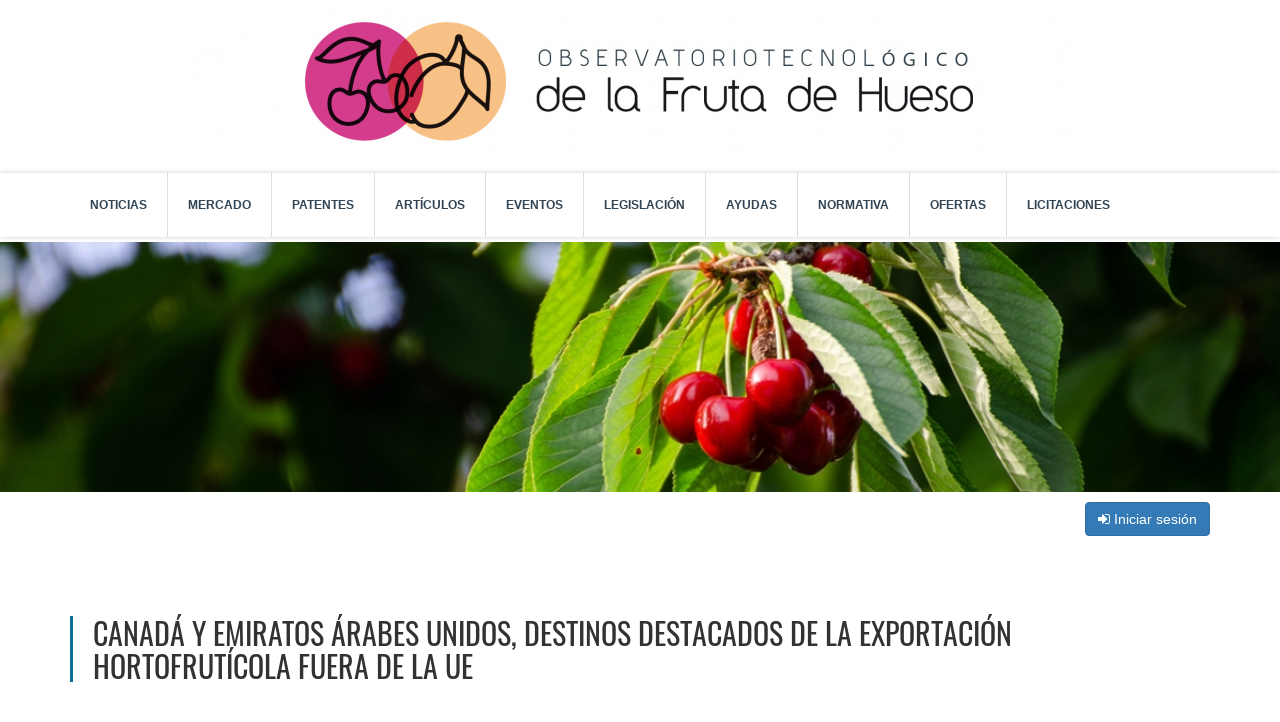

--- FILE ---
content_type: text/html; charset=UTF-8
request_url: https://ctaex.com/observactaex/fruta-hueso/articulo-rss/xml/692/portal/345/canada-y-emiratos-arabes-unidos-destinos-destacados-de-la-exportacion-hortofruticola-fuera-de-la-ue
body_size: 5388
content:
<!DOCTYPE html>
<html lang="es">
<head>
    
    <meta charset="utf-8">
    <meta name="author" content="bittacora">
    <meta name="robots" content="index,follow">
    <meta name="csrf-token" content="2TeBhZgcw6qcsauzZNjKA402GEo0NrSHwGFlkDcR">
    <title>Canadá y Emiratos Árabes Unidos, destinos destacados de la exportación hortofrutícola fuera de la UE</title>
<meta name="description" content="16 Septiembre 2022Canadá y Emiratos Árabes son los países que han centrado la tercera y cuarta sesión del World Fresh Forum, un foro que se ha desarrollado durante esta semana a través de la plataforma LIVEConnect, en el marco de FRUIT ATTRACTION, y que ha analizado las oportunidades del mercado hortofrutícola de Canadá, Arabia Saudí, Emiratos Árabes Unidos y Vietnam, organizado por ICEX España Exportación e Inversiones, IFEMA Madrid y FEPEX.">
<meta name="keywords" content="observatorios, CTAEX, Centro Tecnológico, Nacional, Agroalimentario">
<link rel="canonical" href="https://ctaex.com/observactaex/fruta-hueso/articulo-rss/xml/692/portal/345/canada-y-emiratos-arabes-unidos-destinos-destacados-de-la-exportacion-hortofruticola-fuera-de-la-ue">
<link rel="alternate" hreflang="es" href="https://ctaex.com/observactaex/fruta-hueso/articulo-rss/xml/692/portal/345/canada-y-emiratos-arabes-unidos-destinos-destacados-de-la-exportacion-hortofruticola-fuera-de-la-ue">
    <meta property="og:type" content="website">
<meta property="og:title" content="Canadá y Emiratos Árabes Unidos, destinos destacados de la exportación hortofrutícola fuera de la UE">
<meta property="og:description" content="16 Septiembre 2022Canadá y Emiratos Árabes son los países que han centrado la tercera y cuarta sesión del World Fresh Forum, un foro que se ha desarrollado durante esta semana a través de la plataforma LIVEConnect, en el marco de FRUIT ATTRACTION, y que ha analizado las oportunidades del mercado hortofrutícola de Canadá, Arabia Saudí, Emiratos Árabes Unidos y Vietnam, organizado por ICEX España Exportación e Inversiones, IFEMA Madrid y FEPEX.">
<meta property="og:site_name" content="Observatorios CTAEX">
<meta property="og:url" content="https://ctaex.com/observactaex/fruta-hueso/articulo-rss/xml/692/portal/345/canada-y-emiratos-arabes-unidos-destinos-destacados-de-la-exportacion-hortofruticola-fuera-de-la-ue">
<meta property="og:image" content="https://ctaex.com/observactaex/assets/img/logo-social-1.jpg">

    <meta name="twitter:creator" content="@CTAEX_CIT">
<meta name="twitter:title" content="Canadá y Emiratos Árabes Unidos, destinos destacados de la exportación hortofrutícola fuera de la UE">
<meta name="twitter:description" content="16 Septiembre 2022Canadá y Emiratos Árabes son los países que han centrado la tercera y cuarta sesión del World Fresh Forum, un foro que se ha desarrollado durante esta semana a través de la plataforma LIVEConnect, en el marco de FRUIT ATTRACTION, y que ha analizado las oportunidades del mercado hortofrutícola de Canadá, Arabia Saudí, Emiratos Árabes Unidos y Vietnam, organizado por ICEX España Exportación e Inversiones, IFEMA Madrid y FEPEX.">
<meta name="twitter:site" content="@CTAEX_CIT">
<meta name="twitter:url" content="https://ctaex.com/observactaex/fruta-hueso/articulo-rss/xml/692/portal/345/canada-y-emiratos-arabes-unidos-destinos-destacados-de-la-exportacion-hortofruticola-fuera-de-la-ue">
<meta name="twitter:card" content="summary">
<meta name="twitter:image" content="https://ctaex.com/observactaex/assets/img/logo-social-1.jpg">
    <script type="application/ld+json">{"@context":"https://schema.org","@type":"WebSite","name":"Canadá y Emiratos Árabes Unidos, destinos destacados de la exportación hortofrutícola fuera de la UE","description":"16 Septiembre 2022Canadá y Emiratos Árabes son los países que han centrado la tercera y cuarta sesión del World Fresh Forum, un foro que se ha desarrollado durante esta semana a través de la plataforma LIVEConnect, en el marco de FRUIT ATTRACTION, y que ha analizado las oportunidades del mercado hortofrutícola de Canadá, Arabia Saudí, Emiratos Árabes Unidos y Vietnam, organizado por ICEX España Exportación e Inversiones, IFEMA Madrid y FEPEX.","url":"https://ctaex.com/observactaex/fruta-hueso/articulo-rss/xml/692/portal/345/canada-y-emiratos-arabes-unidos-destinos-destacados-de-la-exportacion-hortofruticola-fuera-de-la-ue"}</script>
    
    <meta http-equiv="x-ua-compatible" content="ie=edge">
    <meta name="viewport" content="width=device-width, initial-scale=1, shrink-to-fit=no">
    <link rel="shortcut icon" href="https://ctaex.com/observactaex/assets/ico/favicon.ico" type="image/x-icon">
    <link rel="apple-touch-icon-precomposed" sizes="57x57" href="https://ctaex.com/observactaex/assets/ico/apple-touch-icon-57x57.png">
    <link rel="apple-touch-icon-precomposed" sizes="114x114" href="https://ctaex.com/observactaex/assets/ico/apple-touch-icon-114x114.png">
    <link rel="apple-touch-icon-precomposed" sizes="72x72" href="https://ctaex.com/observactaex/assets/ico/apple-touch-icon-72x72.png">
    <link rel="apple-touch-icon-precomposed" sizes="144x144" href="https://ctaex.com/observactaex/assets/ico/apple-touch-icon-144x144.png">
    <link rel="apple-touch-icon-precomposed" sizes="60x60" href="https://ctaex.com/observactaex/assets/ico/apple-touch-icon-60x60.png">
    <link rel="apple-touch-icon-precomposed" sizes="120x120" href="https://ctaex.com/observactaex/assets/ico/apple-touch-icon-120x120.png">
    <link rel="apple-touch-icon-precomposed" sizes="76x76" href="https://ctaex.com/observactaex/assets/ico/apple-touch-icon-76x76.png">
    <link rel="apple-touch-icon-precomposed" sizes="152x152" href="https://ctaex.com/observactaex/assets/ico/apple-touch-icon-152x152.png">
    <link rel="icon" type="image/png" href="https://ctaex.com/observactaex/assets/ico/favicon-196x196.png" sizes="196x196">
    <link rel="icon" type="image/png" href="https://ctaex.com/observactaex/assets/ico/favicon-96x96.png" sizes="96x96">
    <link rel="icon" type="image/png" href="https://ctaex.com/observactaex/assets/ico/favicon-32x32.png" sizes="32x32">
    <link rel="icon" type="image/png" href="https://ctaex.com/observactaex/assets/ico/favicon-16x16.png" sizes="16x16">
    <link rel="icon" type="image/png" href="https://ctaex.com/observactaex/assets/ico/favicon-128.png" sizes="128x128">
    <meta name="application-name" content="ObservaCTAEX">
    <meta name="msapplication-TileColor" content="#FFFFFF">
    <meta name="msapplication-TileImage" content="https://ctaex.com/observactaex/assets/ico/mstile-144x144.png">
    <meta name="msapplication-square70x70logo" content="https://ctaex.com/observactaex/assets/ico/mstile-70x70.png">
    <meta name="msapplication-square150x150logo" content="https://ctaex.com/observactaex/assets/ico/mstile-150x150.png">
    <meta name="msapplication-wide310x150logo" content="https://ctaex.com/observactaex/assets/ico/mstile-310x150.png">
    <meta name="msapplication-square310x310logo" content="https://ctaex.com/observactaex/assets/ico/mstile-310x310.png">
    
    
    
    
    
    
    
    
    
    
    
    
    
    
    <link rel="stylesheet" href="https://ctaex.com/observactaex/assets/css/pack.css?v=1764680371">
    <link rel="stylesheet" href="https://ctaex.com/observactaex/vendor/cookie-consent/css/cookie-consent.css">
    </head>
<body>

<div id="preloader">
    <div class="sk-circle">
        <div class="sk-circle1 sk-child"></div>
        <div class="sk-circle2 sk-child"></div>
        <div class="sk-circle3 sk-child"></div>
        <div class="sk-circle4 sk-child"></div>
        <div class="sk-circle5 sk-child"></div>
        <div class="sk-circle6 sk-child"></div>
        <div class="sk-circle7 sk-child"></div>
        <div class="sk-circle8 sk-child"></div>
        <div class="sk-circle9 sk-child"></div>
        <div class="sk-circle10 sk-child"></div>
        <div class="sk-circle11 sk-child"></div>
        <div class="sk-circle12 sk-child"></div>
    </div>
</div>


<div class="wrapper">
    
    <header id="header" class="header header-2 fix-header text-center">
        <div class="container secondary-header">
            <div class="row">
                <div class="col-xs-12">
                    <div class="logo">
                        <a href="https://ctaex.com/observactaex">
                                                            <img src="https://ctaex.com/observactaex/storage/banners/bn_1599121101.jpg" alt="Observatorio Tecnológico de la Fruta de Hueso" class="img-responsive">
                                                    </a>
                    </div>
                                            
                        <button id="menu" class="menu-custom visible-xs btn btn-default">
                            Menú
                            <span class="fa fa-bars"></span>
                        </button>
                                    </div>
            </div>
        </div>
                    <div class="primary-header">
                <div class="container">
                    <div class="row">
                        <div class="col-xs-12">
                            <nav class="navigation">
                                <ul>
                                                                                                                        <li>
                                                <a href="https://ctaex.com/observactaex/fruta-hueso/categorias/noticias-1-1-1">
                                                    Noticias
                                                </a>
                                            </li>
                                                                                     <li>
                                                <a href="https://ctaex.com/observactaex/fruta-hueso/categorias/mercado">
                                                    Mercado
                                                </a>
                                            </li>
                                                                                     <li>
                                                <a href="https://ctaex.com/observactaex/fruta-hueso/categorias/patentes">
                                                    Patentes
                                                </a>
                                            </li>
                                                                                     <li>
                                                <a href="https://ctaex.com/observactaex/fruta-hueso/categorias/articulos">
                                                    Artículos
                                                </a>
                                            </li>
                                                                                     <li>
                                                <a href="https://ctaex.com/observactaex/fruta-hueso/categorias/eventos">
                                                    Eventos
                                                </a>
                                            </li>
                                                                                     <li>
                                                <a href="https://ctaex.com/observactaex/fruta-hueso/categorias/legislacion">
                                                    Legislación
                                                </a>
                                            </li>
                                                                                     <li>
                                                <a href="https://ctaex.com/observactaex/fruta-hueso/categorias/ayudas">
                                                    Ayudas
                                                </a>
                                            </li>
                                                                                     <li>
                                                <a href="https://ctaex.com/observactaex/fruta-hueso/categorias/normativa">
                                                    Normativa
                                                </a>
                                            </li>
                                                                                     <li>
                                                <a href="https://ctaex.com/observactaex/fruta-hueso/categorias/ofertas">
                                                    Ofertas
                                                </a>
                                            </li>
                                                                                     <li>
                                                <a href="https://ctaex.com/observactaex/fruta-hueso/categorias/licitaciones">
                                                    Licitaciones
                                                </a>
                                            </li>
                                                                                                             </ul>
                            </nav>
                        </div>
                    </div>
                </div>
            </div>
            </header>
    
    
    <section class="inner-intro bg-img light-color overlay-before parallax-background"  style="background-image:url('https://ctaex.com/observactaex/storage/banners/bn_1629183720.jpg')" ></section>
    
    <div class="clearfix mb-10"></div>
    <div class="container">
        <div class="row">
            <div class="col-xs-12 text-right">
                                    <button type="button" class="btn btn-primary" data-toggle="modal" data-target="#modalLogin">
                        <i class="fa fa-sign-in"></i>
                        Iniciar sesión
                    </button>
                            </div>
        </div>
    </div>
    <div class="clearfix"></div>
    
        
    <section class="ptb ptb-xs-60">
        <div class="container">
            <div class="row">
                
                <div class="col-xs-12 blog-post-hr post-section">
                    <div class="block-title v-line mb-15">
                        <h2>Canadá y Emiratos Árabes Unidos, destinos destacados de la exportación hortofrutícola fuera de la UE</h2>
                    </div>
                    <div class="clearfix mb-30"></div>

                    <div class="blog-post mb-30">
                        <div class="post-entry">
                            <div class="redes-sociales">
                                <a href="javascript:void(0);" onclick="modalSocialShare('https://www.facebook.com/sharer/sharer.php?display=popup&amp;redirect_uri=http%3A%2F%2Fwww.facebook.com&amp;u=https%3A%2F%2Ftinyurl.com%2F2nrj8lwc&amp;t=Canad%C3%A1+y+Emiratos+%C3%81rabes+Unidos%2C+destinos+destacados+de+la+exportaci%C3%B3n+hortofrut%C3%ADcola+fuera+de+la+UE')" class="facebook" title="Compartir en Facebook">
                                    <span class="icono">
                                        <i class="fa fa-facebook"></i>
                                    </span>
                                                                    </a>
                                <a href="javascript:void(0);" onclick="modalSocialShare('https://twitter.com/intent/tweet?text=Canad%C3%A1+y+Emiratos+%C3%81rabes+Unidos%2C+destinos+destacados+de+la+exportaci%C3%B3n+hortofrut%C3%ADcola+fuera+de+la+UE+via+%40CTAEX_CIT&amp;url=https%3A%2F%2Ftinyurl.com%2F2nrj8lwc')" class="twitter" title="Compartir en Twitter">
                                    <span class="icono">
                                        <i class="fa fa-twitter"></i>
                                    </span>
                                </a>
                                <a href="javascript:void(0);" onclick="modalSocialShare('https://www.linkedin.com/shareArticle?mini=1&amp;url=https%3A%2F%2Ftinyurl.com%2F2nrj8lwc&amp;title=Canad%C3%A1+y+Emiratos+%C3%81rabes+Unidos%2C+destinos+destacados+de+la+exportaci%C3%B3n+hortofrut%C3%ADcola+fuera+de+la+UE&amp;summary=16+Septiembre+2022Canad%C3%A1+y+Emiratos+%C3%81rabes+son+los+pa%C3%ADses+que+han+centrado+la+tercera+y+cuarta+sesi%C3%B3n+del+World+Fresh+Forum%2C+un+foro+que+se+ha+desarrollado+durante+esta+semana+a+trav%C3%A9s+de+la+plataforma+LIVEConnect%2C+en+el+marco+de+FRUIT+ATTRACTION%2C+y+que+ha+analizado+las+oportunidades+del+mercado+hortofrut%C3%ADcola+de+Canad%C3%A1%2C+Arabia+Saud%C3%AD%2C+Emiratos+%C3%81rabes+Unidos+y+Vietnam%2C+organizado+por+ICEX+Espa%C3%B1a+Exportaci%C3%B3n+e+Inversiones%2C+IFEMA+Madrid+y+FEPEX.')" class="linkedin" title="Compartir en Linkedin">
                                    <span class="icono">
                                        <i class="fa fa-linkedin"></i>
                                    </span>
                                                                    </a>
                                <a href="javascript:void(0);" onclick="modalSocialShare('https://api.whatsapp.com/send?text=Canad%C3%A1+y+Emiratos+%C3%81rabes+Unidos%2C+destinos+destacados+de+la+exportaci%C3%B3n+hortofrut%C3%ADcola+fuera+de+la+UE+https%3A%2F%2Ftinyurl.com%2F2nrj8lwc')" class="whatsapp" title="Compartir en Whatsapp">
                                    <span class="icono">
                                        <i class="fa fa-whatsapp"></i>
                                    </span>
                                </a>
                                <a href="mailto:?subject=Canad%C3%A1%20y%20Emiratos%20%C3%81rabes%20Unidos%2C%20destinos%20destacados%20de%20la%20exportaci%C3%B3n%20hortofrut%C3%ADcola%20fuera%20de%20la%20UE&body=Puede%20acceder%20al%20contenido%20de%20esta%20noticia%20en%20este%20enlace%3A%20https%3A%2F%2Ftinyurl.com%2F2nrj8lwc%0A%0AFuente%3A%20Fepex%20-%20https%3A%2F%2Fwww.fepex.es%2Fnoticias%2Fdetalle%2Fcanada-emiratos-arabes-unidos-world-fresh-forum" class="email mailtoui" title="Compartir por E-mail">
                                    <span class="icono">
                                        <i class="fa fa-envelope"></i>
                                    </span>
                                </a>
                            </div>
                            <div class="clearfix mt-20"></div>
                                                                                        <strong>Fuente:</strong>
                                <a href="https://www.fepex.es/noticias/detalle/canada-emiratos-arabes-unidos-world-fresh-forum" target="_blank" rel="noopener noreferrer">
                                    Fepex
                                </a>
                                <div class="clearfix mt-10"></div>
                                                                                    <div class="clearfix mt-20"></div>
                            16 Septiembre 2022Canadá y Emiratos Árabes son los países que han centrado la tercera y cuarta sesión del World Fresh Forum, un foro que se ha desarrollado durante esta semana a través de la plataforma LIVEConnect, en el marco de FRUIT ATTRACTION, y que ha analizado las oportunidades del mercado hortofrutícola de Canadá, Arabia Saudí, Emiratos Árabes Unidos y Vietnam, organizado por ICEX España Exportación e Inversiones, IFEMA Madrid y FEPEX.
                            <div class="clearfix mt-30"></div>
                            <div class="text-right">
                                <a href="javascript:history.back()" class="btn btn-primary">
                                    <i class="fa fa-angle-double-left"></i>
                                    Volver
                                </a>
                            </div>
                        </div>
                    </div>
                </div>
                <div class="clearfix"></div>
                
            </div>
        </div>
    </section>
    
    <script>
        function modalSocialShare(url) {
            let w = 800;
            let h = 600;
            let left = (screen.width / 2) - (w / 2);
            let top = (screen.height / 2) - (h / 2);
            return window.open(url, 'sharer', 'toolbar=no, location=no, directories=no, status=no, menubar=no, scrollbars=no, resizable=no, copyhistory=no, width=' + w + ', height=' + h + ', top=' + top + ', left=' + left);
        }
    </script>
    <div class="clearfix mb-10"></div>
    
    <footer class="footer light-footer">
        
                    <div class="footer-info">
                <div class="container">
                    <div class="row">
                        <div class="col-xs-12">
                                                            <div class=" col-md-4  text-center mt-10 mb-10">
                                    <a href="https://ctaex.com/observactaex">
                                        <i class="fa fa-home"></i>
                                        Todos los observatorios
                                    </a>
                                </div>
                                                                                        <div class=" col-md-4  text-center mt-10 mb-10">
                                    <a href="https://ctaex.com/transferencia-tecnologica/">
                                        <i class="fa fa-bars"></i>
                                        Todos los proyectos
                                    </a>
                                </div>
                                                                                        <div class=" col-md-4  text-center mt-10 mb-10">
                                    <a href="https://ctaex.com/">
                                        <i class="fa fa-desktop"></i>
                                        Volver a Ctaex
                                    </a>
                                </div>
                                                    </div>
                    </div>
                </div>
            </div>
                

        
        <div class="copyright">
            <div class="container">
                                    <a href="https://ctaex.com/" target="_blank" rel="noopener noreferrer">
                        <img src="https://ctaex.com/observactaex/assets/img/logo-pie.jpg" alt="CTAEX">
                    </a>
                            </div>
        </div>
        
        <div class="clearfix mt-10"></div>
    </footer>
    
</div>

<div class="modal fade" id="modalLogin" tabindex="-1" role="dialog" aria-labelledby="modalLabelLogin">
    <div class="modal-dialog" role="document">
        <div class="modal-content">
            <div class="modal-header">
                <button type="button" class="close" data-dismiss="modal" aria-label="Close"><span aria-hidden="true">&times;</span></button>
                <h4 class="modal-title" id="modalLabelLogin">Iniciar sesión</h4>
            </div>
            <div class="modal-body">
                <form method="post" action="#" id="formLogin">
                    <input type="hidden" name="_token" value="2TeBhZgcw6qcsauzZNjKA402GEo0NrSHwGFlkDcR">                    <div class="row">
                        <div class="col-sm-6">
                            <div class="form-group">
                                <label for="emailLogin">
                                    <i class="fa fa-user"></i>
                                    Email
                                </label>
                                <input type="email" name="emailLogin" id="emailLogin" class="form-control" placeholder="Email" required>
                            </div>
                        </div>
                        <div class="col-sm-6">
                            <div class="form-group">
                                <label for="claveLogin">
                                    <i class="fa fa-key"></i>
                                    Contraseña
                                </label>
                                <input type="password" name="claveLogin" id="claveLogin" class="form-control" placeholder="Contraseña" required>
                            </div>
                        </div>
                        <div class="col-xs-12">
                            <a href="https://ctaex.com/observactaex/recuperar-acceso">
                                <i class="fa fa-lock"></i>
                                ¿Ha olvidado su contraseña?
                            </a>
                        </div>
                        <div class="col-xs-12 text-center">
                            <button type="submit" class="btn btn-primary">
                                <i class="fa fa-sign-in"></i>
                                Iniciar sesión
                            </button>
                        </div>
                        <div class="col-xs-12 text-center mt-20">
                            <a href="https://ctaex.com/observactaex/registro">
                                <i class="fa fa-file-text-o"></i>
                                No tengo cuenta de usuario
                            </a>
                        </div>
                    </div>
                    <input type="hidden" class="hide" id="redireccion" value="https://ctaex.com/observactaex/fruta-hueso/articulo-rss/xml/692/portal/345/canada-y-emiratos-arabes-unidos-destinos-destacados-de-la-exportacion-hortofruticola-fuera-de-la-ue">
                </form>
            </div>
            <div class="modal-footer">
                <button type="button" class="btn btn-danger" data-dismiss="modal">Cerrar</button>
            </div>
        </div>
    </div>
</div>




















<script src="https://ctaex.com/observactaex/assets/js/pack.min.js?v=1764680720"></script>
<script src="https://ctaex.com/observactaex/assets/js/mailtoui-min.js" data-options='{"title": "Redacte un nuevo correo electrónico con", "buttonText1": "Gmail en el navegador", "buttonText2": "Outlook en el navegador", "buttonText3": "Yahoo en el navegador", "buttonText4": "App de correo electrónico predeterminada", "buttonTextCopy": "Copiar", "buttonTextCopyAction": "Copiado!", "disableOnMobile": false}'></script>
<div role="dialog" aria-labelledby="lcc-modal-alert-label" aria-describedby="lcc-modal-alert-desc" aria-modal="true" class="lcc-modal lcc-modal--alert js-lcc-modal js-lcc-modal-alert" style="display: none;"
     data-cookie-key="__cookie_consent"
     data-cookie-value-analytics="2"
     data-cookie-value-marketing="3"
     data-cookie-value-both="true"
     data-cookie-value-none="false"
     data-cookie-expiration-days="365"
     data-gtm-event="cookie_refresh"
     data-ignored-paths="/bpanel*,/es/politica-de-cookies,/en/cookies-policy"
>
    <div class="lcc-modal__content">
        <h2 id="lcc-modal-alert-label" class="lcc-modal__title">
            Esta página web usa cookies        </h2>
        <p id="lcc-modal-alert-desc" class="lcc-text">
            Al elegir "Aceptar todas las cookies", acepta el uso de cookies para ayudarnos a brindarle una mejor experiencia de usuario y analizar el uso del sitio web. Al hacer clic en "Ajuste sus preferencias" puede elegir qué cookies permitir. Solo las cookies esenciales son necesarias para el correcto funcionamiento de nuestro sitio web y no pueden ser rechazadas
        </p>
    </div>
    <div class="lcc-modal__actions">
        <button type="button" class="lcc-button js-lcc-accept">
            Aceptar todas las cookies        </button>
        <button type="button" class="lcc-button  js-lcc-essentials">
            Aceptar solo las cookies necesarias        </button>
        <button type="button" class="lcc-button  js-lcc-settings-toggle">
            Ajusta tus preferencias        </button>
    </div>
</div>

<div role="dialog" aria-labelledby="lcc-modal-settings-label" aria-describedby="lcc-modal-settings-desc" aria-modal="true" class="lcc-modal lcc-modal--settings js-lcc-modal js-lcc-modal-settings" style="display: none;">
    <button class="lcc-modal__close js-lcc-settings-toggle" type="button">
        <span class="lcc-u-sr-only">
            Cerrar        </span>
        &times;
    </button>
    <div class="lcc-modal__content">
        <div class="lcc-modal__content">
            <h2 id="lcc-modal-settings-label" class="lcc-modal__title">
                Configuración de cookies            </h2>
            <p id="lcc-modal-settings-desc" class="lcc-text">
                Nuestro sitio web almacena cuatro tipos de cookies. En cualquier momento puede elegir qué cookies acepta y cuáles rechaza. Puede obtener más información sobre qué son las cookies y qué tipos de cookies almacenamos en nuestra <a href="/es/politica-de-cookies" target="_blank" class="underline hover:no-underline">Política de cookies</a>.
            </p>
            <div class="lcc-modal__section lcc-u-text-center">
                <button type="button" class="lcc-button js-lcc-accept">
                    Aceptar todas las cookies                </button>
            </div>
            <div class="lcc-modal__section">
                <label for="lcc-checkbox-essential" class="lcc-label">
                    <input type="checkbox" id="lcc-checkbox-essential" disabled="disabled" checked="checked">
                    <span>Cookies esenciales</span>
                </label>
                <p class="lcc-text">
                    Son necesarios por razones técnicas. Sin ellos, es posible que este sitio web no funcione correctamente.                </p>
            </div>
            <div class="lcc-modal__section">
                <label for="lcc-checkbox-funtcional" class="lcc-label">
                    <input type="checkbox" id="lcc-checkbox-funtcional" disabled="disabled" checked="checked">
                    <span>Cookies funcionales</span>
                </label>
                <p class="lcc-text">
                    Son necesarios para una funcionalidad específica en el sitio web. Sin ellos, algunas funciones pueden estar deshabilitadas.                </p>
            </div>
            <div class="lcc-modal__section">
                <label for="lcc-checkbox-analytics" class="lcc-label">
                    <input type="checkbox" id="lcc-checkbox-analytics">
                    <span>Cookies analíticas</span>
                </label>
                <p class="lcc-text">
                    Nos permite analizar el uso del sitio web y mejorar la experiencia del visitante                </p>
            </div>
            <div class="lcc-modal__section">
                <label for="lcc-checkbox-marketing" class="lcc-label">
                    <input type="checkbox" id="lcc-checkbox-marketing">
                    <span>Cookies de marketing</span>
                </label>
                <p class="lcc-text">
                    Permítanos personalizar su experiencia y enviarle contenido y ofertas relevantes, en este sitio web y en otros sitios web                </p>
            </div>
        </div>
    </div>
    <div class="lcc-modal__actions">
        <button type="button" class="lcc-button js-lcc-settings-save">
            Guardar mi selección        </button>
    </div>
</div>

<div class="lcc-backdrop js-lcc-backdrop" style="display: none;"></div>
<script type="text/javascript" src="https://ctaex.com/observactaex/vendor/cookie-consent/js/cookie-consent.js"></script>
</body>
</html>


--- FILE ---
content_type: application/javascript
request_url: https://ctaex.com/observactaex/assets/js/mailtoui-min.js
body_size: 6809
content:
/**
 * mailtoui - A simple way to enhance your mailto links with a convenient user interface.
 * @version v1.0.3
 * @link https://mailtoui.com
 * @author Mario Rodriguez - https://twitter.com/mariordev
 * @license MIT
 */
var mailtouiApp=mailtouiApp||{};!function(t){var o=document.getElementsByTagName("html")[0],e=document.getElementsByTagName("body")[0],i=null,n=null,l='<svg viewBox="0 0 24 24"><g class="nc-icon-wrapper" stroke-linecap="square" stroke-linejoin="miter" stroke-width="2" fill="currentColor" stroke="currentColor"><path data-cap="butt" data-color="color-2" fill="none" stroke-miterlimit="10" d="M5.704,2.979 c0.694,0.513,1.257,1.164,1.767,2.02C7.917,5.746,8.908,7.826,8,9c-1.027,1.328-4,1.776-4,3c0,0.921,1.304,1.972,2,3 c1.047,1.546,0.571,3.044,0,4c-0.296,0.496-0.769,0.92-1.293,1.234" stroke-linecap="butt"/> <path data-cap="butt" data-color="color-2" fill="none" stroke-miterlimit="10" d="M20.668,5.227 C18.509,6.262,15.542,6.961,15,7c-1.045,0.075-1.2-0.784-2-2c-0.6-0.912-2-2.053-2-3c0-0.371,0.036-0.672,0.131-0.966" stroke-linecap="butt"/> <circle fill="none" stroke="currentColor" stroke-miterlimit="10" cx="12" cy="12" r="11"/> <path data-cap="butt" data-color="color-2" fill="none" stroke-miterlimit="10" d="M19.014,12.903 C19.056,15.987,15.042,19.833,13,19c-1.79-0.73-0.527-2.138-0.986-6.097c-0.191-1.646,1.567-3,3.5-3S18.992,11.247,19.014,12.903z" stroke-linecap="butt"/></g></svg>',a='<svg viewBox="0 0 24 24"><g class="nc-icon-wrapper" stroke-linecap="square" stroke-linejoin="miter" stroke-width="2" stroke="currentColor"><polyline fill="none" stroke="currentColor" stroke-miterlimit="10" points="20,4 22,4 22,23 2,23 2,4 4,4 "/> <path fill="none" stroke="currentColor" stroke-miterlimit="10" d="M14,3c0-1.105-0.895-2-2-2 s-2,0.895-2,2H7v4h10V3H14z"/> <line data-color="color-2" fill="none" stroke-miterlimit="10" x1="7" y1="11" x2="17" y2="11"/> <line data-color="color-2" fill="none" stroke-miterlimit="10" x1="7" y1="15" x2="17" y2="15"/> <line data-color="color-2" fill="none" stroke-miterlimit="10" x1="7" y1="19" x2="11" y2="19"/></g></svg>',r=new Object;r.linkClass="mailtoui",r.autoClose=!0,r.disableOnMobile=!0,r.title="Compose new email with",r.buttonText1="Gmail in browser",r.buttonText2="Outlook in browser",r.buttonText3="Yahoo in browser",r.buttonText4="Default email app",r.buttonIcon1=l,r.buttonIcon2=l,r.buttonIcon3=l,r.buttonIcon4='<svg viewBox="0 0 24 24"><g class="nc-icon-wrapper" stroke-linecap="square" stroke-linejoin="miter" stroke-width="2" fill="currentColor" stroke="currentColor"><line data-color="color-2" fill="none" stroke-miterlimit="10" x1="5" y1="6" x2="6" y2="6"/> <line data-color="color-2" fill="none" stroke-miterlimit="10" x1="10" y1="6" x2="11" y2="6"/> <line data-color="color-2" fill="none" stroke-miterlimit="10" x1="15" y1="6" x2="19" y2="6"/> <line fill="none" stroke="currentColor" stroke-miterlimit="10" x1="1" y1="10" x2="23" y2="10"/> <rect x="1" y="2" fill="none" stroke="currentColor" stroke-miterlimit="10" width="22" height="20"/></g></svg>',r.buttonIconCopy=a,r.buttonTextCopy="Copy",r.buttonTextCopyAction="Copied!";var c=0,s="auto";t.buildStyleTag=function(){var o=document.createElement("style"),e=".mailtoui-modal{background-color:#000;background-color:rgba(0,0,0,.4);bottom:0;color:#303131;display:none;height:100%;left:0;margin:0;padding:0;position:fixed;right:0;top:0;width:100%;z-index:1000}.mailtoui-modal-content{-webkit-animation:mailtoui-appear .4s;animation:mailtoui-appear .4s;background-color:#f1f5f8;border-radius:8px;bottom:auto;-webkit-box-shadow:0 4px 8px 0 rgba(0,0,0,.2),0 6px 20px 0 rgba(0,0,0,.19);box-shadow:0 4px 8px 0 rgba(0,0,0,.2),0 6px 20px 0 rgba(0,0,0,.19);left:50%;max-height:calc(100% - 100px);overflow:auto;padding:0;position:fixed;right:-45%;top:50%;-webkit-transform:translate(-50%,-50%);transform:translate(-50%,-50%)}.mailtoui-modal-content:focus,.mailtoui-modal-content:hover{overflow-y:auto}@media only screen and (min-width:768px){.mailtoui-modal-content{right:auto}}.mailtoui-modal-head{-webkit-box-align:center;-ms-flex-align:center;align-items:center;background-color:#fff;clear:both;display:-webkit-box;display:-ms-flexbox;display:flex;min-width:0;padding:10px 20px}.mailtoui-modal-title{color:#303131;-webkit-box-flex:1;-ms-flex:1;flex:1;font-family:sans-serif;font-size:120%;font-weight:700;margin:0;overflow:hidden;padding:0;text-overflow:ellipsis;white-space:nowrap}.mailtoui-modal-close{color:#aaa;-webkit-box-flex:initial;-ms-flex:initial;flex:initial;font-size:38px;margin-left:20px;position:relative;text-align:right;text-decoration:none;top:-4px}.mailtoui-modal-close:focus,.mailtoui-modal-close:hover{color:#000;cursor:pointer;font-weight:700;outline:0}.mailtoui-modal-body{height:100%;padding:20px}.mailtoui-button{color:#333;text-decoration:none}.mailtoui-button:focus{outline:0}.mailtoui-button:focus .mailtoui-button-content{background-color:#555;color:#fff}.mailtoui-button-content{background-color:#fff;border:none;border-radius:8px;-webkit-box-shadow:0 2px 4px rgba(0,0,0,.18);box-shadow:0 2px 4px rgba(0,0,0,.18);margin-bottom:20px;overflow:hidden;padding:15px 20px;text-overflow:ellipsis;white-space:nowrap}.mailtoui-button-content:hover{background-color:#555;color:#fff}.mailtoui-button:last-child .mailtoui-button-content{margin-bottom:0}.mailtoui-button-icon{display:inline-block;font-weight:700;position:relative;top:4px}.mailtoui-button-icon svg{height:24px;width:24px}.mailtoui-button-text{display:inline-block;margin-left:5px;position:relative;top:-2px}.mailtoui-copy{border-radius:8px;-webkit-box-shadow:0 2px 4px rgba(0,0,0,.18);box-shadow:0 2px 4px rgba(0,0,0,.18);height:59px;margin-top:20px;position:relative}.mailtoui-button-copy{background-color:#fff;border:none;border-bottom-left-radius:8px;border-top-left-radius:8px;bottom:21px;color:#333;font-size:100%;height:100%;left:0;overflow:hidden;padding:15px 20px;position:absolute;text-overflow:ellipsis;top:0;white-space:nowrap;width:120px}.mailtoui-button-copy:focus,.mailtoui-button-copy:hover{background-color:#555;color:#fff;cursor:pointer;outline:0}.mailtoui-button-copy-clicked,.mailtoui-button-copy-clicked:focus,.mailtoui-button-copy-clicked:hover{background-color:#1f9d55;color:#fff}.mailtoui-button-copy-clicked .mailtoui-button-icon,.mailtoui-button-copy-clicked:focus .mailtoui-button-icon,.mailtoui-button-copy-clicked:hover .mailtoui-button-icon{display:none;visibility:hidden}.mailtoui-button-copy-clicked .mailtoui-button-text,.mailtoui-button-copy-clicked:focus .mailtoui-button-text,.mailtoui-button-copy-clicked:hover .mailtoui-button-text{color:#fff;top:2px}.mailtoui-email-address{background-color:#d8dcdf;border:none;border-radius:8px;-webkit-box-shadow:unset;box-shadow:unset;-webkit-box-sizing:border-box;box-sizing:border-box;color:#48494a;font-size:100%;height:100%;overflow:hidden;padding:20px 20px 20px 140px;text-overflow:ellipsis;white-space:nowrap;width:100%}.mailtoui-brand{color:#888;font-size:80%;margin-top:20px;text-align:center}.mailtoui-brand a{color:#888}.mailtoui-brand a:focus,.mailtoui-brand a:hover{font-weight:700;outline:0}.mailtoui-no-scroll{overflow:hidden;position:fixed;width:100%}.mailtoui-is-hidden{display:none;visibility:hidden}@-webkit-keyframes mailtoui-appear{0%{opacity:0;-webkit-transform:translate(-50%,-50%) scale(0,0);transform:translate(-50%,-50%) scale(0,0)}100%{opacity:1;-webkit-transform:translate(-50%,-50%) scale(1,1);transform:translate(-50%,-50%) scale(1,1)}}@keyframes mailtoui-appear{0%{opacity:0;-webkit-transform:translate(-50%,-50%) scale(0,0);transform:translate(-50%,-50%) scale(0,0)}100%{opacity:1;-webkit-transform:translate(-50%,-50%) scale(1,1);transform:translate(-50%,-50%) scale(1,1)}}";return e=e.replace(/mailtoui/g,t.prefix()),o.setAttribute("id",t.prefix("-styles")),o.setAttribute("type","text/css"),o.styleSheet?o.styleSheet.cssText=e:o.appendChild(document.createTextNode(e)),o},t.embedStyleTag=function(){if(!t.styleTagExists()){var o=document.head.firstChild;document.head.insertBefore(t.buildStyleTag(),o)}},t.styleTagExists=function(){return!!document.getElementById(t.prefix("-styles"))},t.buildModal=function(){var o=document.createElement("div"),e=`<div class="mailtoui-modal-content"><div class="mailtoui-modal-head"><div id="mailtoui-modal-title" class="mailtoui-modal-title">${r.title}</div><a id="mailtoui-modal-close" class="mailtoui-modal-close" href="#">&times</a></div><div class="mailtoui-modal-body"><div class="mailtoui-clients"><a id="mailtoui-button-1" class="mailtoui-button" href="#"><div class="mailtoui-button-content"><span id="mailtoui-button-icon-1" class="mailtoui-button-icon">${r.buttonIcon1}</span> <span id="mailtoui-button-text-1" class="mailtoui-button-text">${r.buttonText1}</span></div></a><a id="mailtoui-button-2" class="mailtoui-button" href="#"><div class="mailtoui-button-content"><span id="mailtoui-button-icon-2" class="mailtoui-button-icon">${r.buttonIcon2}</span> <span id="mailtoui-button-text-2" class="mailtoui-button-text">${r.buttonText2}</span></div></a><a id="mailtoui-button-3" class="mailtoui-button" href="#"><div class="mailtoui-button-content"><span id="mailtoui-button-icon-3" class="mailtoui-button-icon">${r.buttonIcon3}</span> <span id="mailtoui-button-text-3" class="mailtoui-button-text">${r.buttonText3}</span></div></a><a id="mailtoui-button-4" class="mailtoui-button" href="#"><div class="mailtoui-button-content"><span id="mailtoui-button-icon-4" class="mailtoui-button-icon">${r.buttonIcon4}</span> <span id="mailtoui-button-text-4" class="mailtoui-button-text">${r.buttonText4}</span></div></a></div><div id="mailtoui-copy" class="mailtoui-copy"><div id="mailtoui-email-address" class="mailtoui-email-address"></div><button id="mailtoui-button-copy" class="mailtoui-button-copy" data-copytargetid="mailtoui-email-address"><span id="mailtoui-button-icon-copy" class="mailtoui-button-icon">${r.buttonIconCopy}</span> <span id="mailtoui-button-text-copy" class="mailtoui-button-text">${r.buttonTextCopy}</span></button></div><div class="mailtoui-brand"><a href="https://mailtoui.com?ref=ui" target="_blank" rel="noopener">Powered by MailtoUI</a></div></div></div>`;return e=e.replace(/mailtoui/g,t.prefix()),o.setAttribute("id",t.prefix("-modal")),o.setAttribute("class",t.prefix("-modal")),o.setAttribute("style","display: none;"),o.setAttribute("aria-hidden",!0),o.innerHTML=e,o},t.embedModal=function(){if(!t.modalExists()){var o=t.buildModal(),e=document.body.firstChild;document.body.insertBefore(o,e)}},t.modalExists=function(){return!!document.getElementById(t.prefix("-modal"))},t.getModal=function(o){return t.hydrateModal(o),document.getElementById(t.prefix("-modal"))},t.hydrateModal=function(o){var e=t.getEmail(o),i=t.getLinkField(o,"subject"),n=t.getLinkField(o,"cc"),l=t.getLinkField(o,"bcc"),a=t.getLinkField(o,"body");document.getElementById(t.prefix("-button-1")).href="https://mail.google.com/mail/?view=cm&fs=1&to="+e+"&su="+i+"&cc="+n+"&bcc="+l+"&body="+a,document.getElementById(t.prefix("-button-2")).href="https://outlook.office.com/owa/?path=/mail/action/compose&to="+e+"&subject="+i+"&body="+a,document.getElementById(t.prefix("-button-3")).href="https://compose.mail.yahoo.com/?to="+e+"&subject="+i+"&cc="+n+"&bcc="+l+"&body="+a,document.getElementById(t.prefix("-button-4")).href="mailto:"+e+"?subject="+i+"&cc="+n+"&bcc="+l+"&body="+a,document.getElementById(t.prefix("-email-address")).innerHTML=e,document.getElementById(t.prefix("-button-icon-1")).innerHTML=r.buttonIcon1,document.getElementById(t.prefix("-button-icon-2")).innerHTML=r.buttonIcon2,document.getElementById(t.prefix("-button-icon-3")).innerHTML=r.buttonIcon3,document.getElementById(t.prefix("-button-icon-4")).innerHTML=r.buttonIcon4,document.getElementById(t.prefix("-button-icon-copy")).innerHTML=r.buttonIconCopy,t.toggleHideCopyUi(e)},t.savePageScrollPosition=function(){c=window.pageYOffset,e.style.top=-c+"px"},t.restorePageScrollPosition=function(){window.scrollTo(0,c),e.style.top=0},t.saveScrollBehavior=function(){s=o.style.scrollBehavior,o.style.scrollBehavior="auto"},t.restoreScrollBehavior=function(){o.style.scrollBehavior=s},t.saveLastDocElementFocused=function(){n=document.activeElement},t.openModal=function(o){r.disableOnMobile&&t.isMobileDevice()||(o.preventDefault(),t.saveLastDocElementFocused(),t.savePageScrollPosition(),t.saveScrollBehavior(),t.displayModal(o),t.hideModalFromScreenReader(!1),t.enablePageScrolling(!1),t.modalFocus(),t.triggerEvent(i,"open"))},t.displayModal=function(o){var e=t.getParentElement(o.target,"a");(i=t.getModal(e)).style.display="block"},t.modalFocus=function(){i.focusableChildren=Array.from(i.querySelectorAll('a[href], button:not([disabled]), [tabindex]:not([tabindex="-1"])')),i.focusableChildren[1].focus()},t.closeModal=function(o){o.preventDefault(),t.hideModal(),t.enablePageScrolling(!0),t.restorePageScrollPosition(),t.restoreScrollBehavior(),t.docRefocus(),t.triggerEvent(i,"close")},t.hideModal=function(){t.hideModalFromScreenReader(!0),t.isDefined(i)&&(i.style.display="none")},t.hideModalFromScreenReader=function(o){t.isDefined(i)&&i.setAttribute("aria-hidden",o)},t.enablePageScrolling=function(i){i?(e.classList.remove(t.prefix("-no-scroll")),o.classList.remove(t.prefix("-no-scroll"))):(e.classList.add(t.prefix("-no-scroll")),o.classList.add(t.prefix("-no-scroll")))},t.docRefocus=function(){n.focus()},t.openClient=function(o,e){var i="_blank";t.isDefaultEmailAppButton(o)&&(i="_self"),window.open(o.href,i),t.triggerEvent(o,"compose"),r.autoClose&&t.closeModal(e)},t.isDefaultEmailAppButton=function(o){return o.id==t.prefix("-button-4")},t.getParentElement=function(t,o){for(;null!==t;){if(t.tagName.toUpperCase()==o.toUpperCase())return t;t=t.parentNode}return null},t.triggerEvent=function(t,o){var e=new Event(o);t.dispatchEvent(e)},t.isMobileDevice=function(){var t,o=!1;return t=navigator.userAgent||navigator.vendor||window.opera,(/(android|bb\d+|meego).+mobile|avantgo|bada\/|blackberry|blazer|compal|elaine|fennec|hiptop|iemobile|ip(hone|od)|iris|kindle|lge |maemo|midp|mmp|mobile.+firefox|netfront|opera m(ob|in)i|palm( os)?|phone|p(ixi|re)\/|plucker|pocket|psp|series(4|6)0|symbian|treo|up\.(browser|link)|vodafone|wap|windows ce|xda|xiino|android|ipad|playbook|silk/i.test(t)||/1207|6310|6590|3gso|4thp|50[1-6]i|770s|802s|a wa|abac|ac(er|oo|s\-)|ai(ko|rn)|al(av|ca|co)|amoi|an(ex|ny|yw)|aptu|ar(ch|go)|as(te|us)|attw|au(di|\-m|r |s )|avan|be(ck|ll|nq)|bi(lb|rd)|bl(ac|az)|br(e|v)w|bumb|bw\-(n|u)|c55\/|capi|ccwa|cdm\-|cell|chtm|cldc|cmd\-|co(mp|nd)|craw|da(it|ll|ng)|dbte|dc\-s|devi|dica|dmob|do(c|p)o|ds(12|\-d)|el(49|ai)|em(l2|ul)|er(ic|k0)|esl8|ez([4-7]0|os|wa|ze)|fetc|fly(\-|_)|g1 u|g560|gene|gf\-5|g\-mo|go(\.w|od)|gr(ad|un)|haie|hcit|hd\-(m|p|t)|hei\-|hi(pt|ta)|hp( i|ip)|hs\-c|ht(c(\-| |_|a|g|p|s|t)|tp)|hu(aw|tc)|i\-(20|go|ma)|i230|iac( |\-|\/)|ibro|idea|ig01|ikom|im1k|inno|ipaq|iris|ja(t|v)a|jbro|jemu|jigs|kddi|keji|kgt( |\/)|klon|kpt |kwc\-|kyo(c|k)|le(no|xi)|lg( g|\/(k|l|u)|50|54|\-[a-w])|libw|lynx|m1\-w|m3ga|m50\/|ma(te|ui|xo)|mc(01|21|ca)|m\-cr|me(rc|ri)|mi(o8|oa|ts)|mmef|mo(01|02|bi|de|do|t(\-| |o|v)|zz)|mt(50|p1|v )|mwbp|mywa|n10[0-2]|n20[2-3]|n30(0|2)|n50(0|2|5)|n7(0(0|1)|10)|ne((c|m)\-|on|tf|wf|wg|wt)|nok(6|i)|nzph|o2im|op(ti|wv)|oran|owg1|p800|pan(a|d|t)|pdxg|pg(13|\-([1-8]|c))|phil|pire|pl(ay|uc)|pn\-2|po(ck|rt|se)|prox|psio|pt\-g|qa\-a|qc(07|12|21|32|60|\-[2-7]|i\-)|qtek|r380|r600|raks|rim9|ro(ve|zo)|s55\/|sa(ge|ma|mm|ms|ny|va)|sc(01|h\-|oo|p\-)|sdk\/|se(c(\-|0|1)|47|mc|nd|ri)|sgh\-|shar|sie(\-|m)|sk\-0|sl(45|id)|sm(al|ar|b3|it|t5)|so(ft|ny)|sp(01|h\-|v\-|v )|sy(01|mb)|t2(18|50)|t6(00|10|18)|ta(gt|lk)|tcl\-|tdg\-|tel(i|m)|tim\-|t\-mo|to(pl|sh)|ts(70|m\-|m3|m5)|tx\-9|up(\.b|g1|si)|utst|v400|v750|veri|vi(rg|te)|vk(40|5[0-3]|\-v)|vm40|voda|vulc|vx(52|53|60|61|70|80|81|83|85|98)|w3c(\-| )|webc|whit|wi(g |nc|nw)|wmlb|wonu|x700|yas\-|your|zeto|zte\-/i.test(t.substr(0,4)))&&(o=!0),o},t.listenForEvents=function(){t.listenForClickOnLink(),t.listenForClickOnClient(),t.listenForClickOnCopy(),t.listenForClickOnClose(),t.listenForClickOnWindow(),t.listenForKeys()},t.listenForClickOnLink=function(){for(var o=document.getElementsByClassName(t.prefix()),e=0;e<o.length;e++)o[e].addEventListener("click",function(o){t.openModal(o)},!1)},t.listenForClickOnClient=function(){for(var o=document.getElementsByClassName(t.prefix("-button")),e=0;e<o.length;e++)o[e].addEventListener("click",function(o){o.preventDefault(),o.stopPropagation();var e=t.getParentElement(o.target,"a");t.openClient(e,o)},!1)},t.listenForClickOnCopy=function(){document.getElementById(t.prefix("-button-copy")).addEventListener("click",function(o){t.copy(o)},!1)},t.listenForClickOnClose=function(){document.getElementById(t.prefix("-modal-close")).addEventListener("click",function(o){t.closeModal(o)},!1)},t.listenForClickOnWindow=function(){window.addEventListener("click",function(o){var e=o.target;null!==e&&e.classList.contains(t.prefix("-modal"))&&t.closeModal(o)},!1)},t.listenForKeys=function(){document.addEventListener("keydown",function(o){t.escapeModal(o),t.trapTabWithinModal(o)},!1)},t.escapeModal=function(o){27===o.keyCode&&t.closeModal(o)},t.trapTabWithinModal=function(t){if(9===t.keyCode&&null!==i){var o=document.activeElement,e=i.focusableChildren.length,n=i.focusableChildren.indexOf(o);t.shiftKey?0===n&&(t.preventDefault(),i.focusableChildren[e-1].focus()):n==e-1&&(t.preventDefault(),i.focusableChildren[0].focus())}},t.getLinks=function(){return document.getElementsByClassName(t.prefix())},t.splitLink=function(t){var o=t.href.replace("mailto:","").trim(),e=o.split("?",1);return null!==e&&e.length>0&&(e[1]=o.replace(e[0]+"?","").trim()),e},t.getLinkField=function(o,e){var i=t.splitLink(o),n="",l=[],a=[];null!==i&&i.length>0&&(n=i[1]),null!==n&&n.length>0&&(l=(n=n.replace("%20&%20","%20%26%20")).split("&"));for(var r=0;r<l.length;r++){l[r]=l[r].replace("%20=%20","%20%3D%20"),a=l[r].split("=");for(var c=0;c<a.length;c++)if(a[0]==e)return a[1]}return""},t.getEmail=function(o){var e=t.splitLink(o),i="";return null!==e&&e.length>0&&(i=e[0]),decodeURIComponent(i)},t.getClassHideCopyUi=function(){return t.prefix("-is-hidden")},t.toggleHideCopyUi=function(o){var e=document.getElementById(t.prefix("-copy"));0==o.length?e.classList.add(t.getClassHideCopyUi()):e.classList.remove(t.getClassHideCopyUi())},t.toggleCopyButton=function(){button=document.getElementById(t.prefix("-button-copy")),buttonText=document.getElementById(t.prefix("-button-text-copy")),buttonText.innerHTML=r.buttonTextCopyAction,button.classList.add(t.prefix("-button-copy-clicked")),setTimeout(function(){buttonText.innerHTML=r.buttonTextCopy,button.classList.remove(t.prefix("-button-copy-clicked"))},600)},t.copy=function(o){o.preventDefault();var e=t.getParentElement(o.target,"button").getAttribute("data-copytargetid"),i=document.getElementById(e),n=document.createRange();n.selectNodeContents(i);var l=window.getSelection();l.removeAllRanges(),l.addRange(n),document.execCommand("copy"),t.triggerEvent(i,"copy"),t.toggleCopyButton()},t.isiOSDevice=function(){return navigator.userAgent.match(/ipad|iphone/i)},t.setOptions=function(o){if(o)var e=JSON.stringify(o);else e=t.getOptionsFromScriptTag();if(e&&e.trim().length>0)for(var i in e=JSON.parse(e),r)e.hasOwnProperty(i)&&(r[i]=t.sanitizeUserOption(i,e[i]))},t.sanitizeUserOption=function(o,e){return t.stringContains(o,"icon")?t.validateSvg(o,e):t.isString(e)?t.stripHtml(e):e},t.validateSvg=function(o,e){t.getSvg(o,e).then(function(i){if(!t.stringIsSvg(i.responseText))throw new Error(o+": "+e+" is not an SVG file.");if(t.stringHasScript(i.responseText))throw new Error(o+": "+e+" is an invalid SVG file.");r[o]=i.responseText}).catch(function(t){r[o]="buttonIconCopy"==o?a:l,console.log(t)})},t.loadSvg=function(t,o){return new Promise((t,e)=>{var i=new XMLHttpRequest;i.open("GET",o,!0),i.onload=function(o){200==i.status?t(i):e(i)},i.send()})},t.getSvg=async function(o,e){return await t.loadSvg(o,e)},t.isString=function(t){return"string"==typeof t},t.stripHtml=function(t){return t.replace(/(<([^>]+)>)/g,"")},t.stringContains=function(t,o){return-1!==t.toLowerCase().indexOf(o.toLowerCase())},t.stringIsSvg=function(t){return t.startsWith("<svg")},t.stringHasScript=function(o){return t.stringContains(o,"<script")},t.isDefined=function(t){return void 0!==t},t.getOptionsFromScriptTag=function(){var t=document.getElementsByTagName("script");return t[t.length-1].getAttribute("data-options")},t.prefix=function(t=""){return r.linkClass+t},t.run=function(o=null){t.setOptions(o),t.embedModal(),t.embedStyleTag(),t.listenForEvents()}}(mailtouiApp),"undefined"!=typeof module&&void 0!==module.exports?module.exports={run:mailtouiApp.run}:mailtouiApp.run();